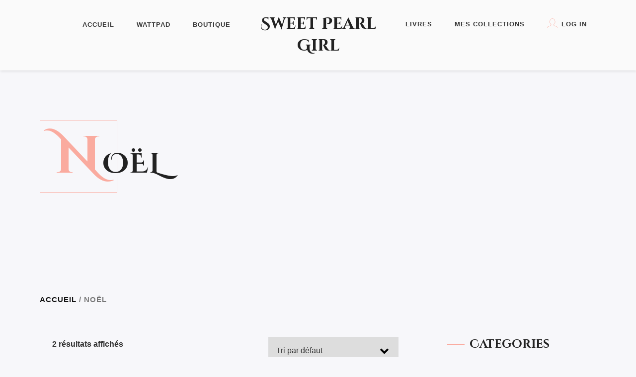

--- FILE ---
content_type: text/html; charset=UTF-8
request_url: https://sweetpearlgirl.com/categorie-produit/noel/
body_size: 14800
content:
<!DOCTYPE html>
<html class="no-js" lang="fr-FR">
<head>
	<meta name="viewport" content="width=device-width, initial-scale=1.0">
	<meta charset="UTF-8" />

	
	<meta name='robots' content='index, follow, max-image-preview:large, max-snippet:-1, max-video-preview:-1' />

	<!-- This site is optimized with the Yoast SEO plugin v17.8 - https://yoast.com/wordpress/plugins/seo/ -->
	<title>Archives des Noël - Sweet Pearl Girl</title>
	<link rel="canonical" href="https://sweetpearlgirl.com/categorie-produit/noel/" />
	<meta property="og:locale" content="fr_FR" />
	<meta property="og:type" content="article" />
	<meta property="og:title" content="Archives des Noël - Sweet Pearl Girl" />
	<meta property="og:url" content="https://sweetpearlgirl.com/categorie-produit/noel/" />
	<meta property="og:site_name" content="Sweet Pearl Girl" />
	<meta name="twitter:card" content="summary_large_image" />
	<script type="application/ld+json" class="yoast-schema-graph">{"@context":"https://schema.org","@graph":[{"@type":"WebSite","@id":"https://sweetpearlgirl.com/#website","url":"https://sweetpearlgirl.com/","name":"Sweet Pearl Girl","description":"","potentialAction":[{"@type":"SearchAction","target":{"@type":"EntryPoint","urlTemplate":"https://sweetpearlgirl.com/?s={search_term_string}"},"query-input":"required name=search_term_string"}],"inLanguage":"fr-FR"},{"@type":"CollectionPage","@id":"https://sweetpearlgirl.com/categorie-produit/noel/#webpage","url":"https://sweetpearlgirl.com/categorie-produit/noel/","name":"Archives des No\u00ebl - Sweet Pearl Girl","isPartOf":{"@id":"https://sweetpearlgirl.com/#website"},"breadcrumb":{"@id":"https://sweetpearlgirl.com/categorie-produit/noel/#breadcrumb"},"inLanguage":"fr-FR","potentialAction":[{"@type":"ReadAction","target":["https://sweetpearlgirl.com/categorie-produit/noel/"]}]},{"@type":"BreadcrumbList","@id":"https://sweetpearlgirl.com/categorie-produit/noel/#breadcrumb","itemListElement":[{"@type":"ListItem","position":1,"name":"Accueil","item":"https://sweetpearlgirl.com/"},{"@type":"ListItem","position":2,"name":"No\u00ebl"}]}]}</script>
	<!-- / Yoast SEO plugin. -->


<link rel='dns-prefetch' href='//fonts.googleapis.com' />
<link rel="alternate" type="application/rss+xml" title="Sweet Pearl Girl &raquo; Flux" href="https://sweetpearlgirl.com/feed/" />
<link rel="alternate" type="application/rss+xml" title="Sweet Pearl Girl &raquo; Flux des commentaires" href="https://sweetpearlgirl.com/comments/feed/" />
<link rel="alternate" type="application/rss+xml" title="Flux pour Sweet Pearl Girl &raquo; Noël Catégorie" href="https://sweetpearlgirl.com/categorie-produit/noel/feed/" />
<script type="text/javascript">
/* <![CDATA[ */
window._wpemojiSettings = {"baseUrl":"https:\/\/s.w.org\/images\/core\/emoji\/15.0.3\/72x72\/","ext":".png","svgUrl":"https:\/\/s.w.org\/images\/core\/emoji\/15.0.3\/svg\/","svgExt":".svg","source":{"concatemoji":"https:\/\/sweetpearlgirl.com\/wp-includes\/js\/wp-emoji-release.min.js?ver=6.5.7"}};
/*! This file is auto-generated */
!function(i,n){var o,s,e;function c(e){try{var t={supportTests:e,timestamp:(new Date).valueOf()};sessionStorage.setItem(o,JSON.stringify(t))}catch(e){}}function p(e,t,n){e.clearRect(0,0,e.canvas.width,e.canvas.height),e.fillText(t,0,0);var t=new Uint32Array(e.getImageData(0,0,e.canvas.width,e.canvas.height).data),r=(e.clearRect(0,0,e.canvas.width,e.canvas.height),e.fillText(n,0,0),new Uint32Array(e.getImageData(0,0,e.canvas.width,e.canvas.height).data));return t.every(function(e,t){return e===r[t]})}function u(e,t,n){switch(t){case"flag":return n(e,"\ud83c\udff3\ufe0f\u200d\u26a7\ufe0f","\ud83c\udff3\ufe0f\u200b\u26a7\ufe0f")?!1:!n(e,"\ud83c\uddfa\ud83c\uddf3","\ud83c\uddfa\u200b\ud83c\uddf3")&&!n(e,"\ud83c\udff4\udb40\udc67\udb40\udc62\udb40\udc65\udb40\udc6e\udb40\udc67\udb40\udc7f","\ud83c\udff4\u200b\udb40\udc67\u200b\udb40\udc62\u200b\udb40\udc65\u200b\udb40\udc6e\u200b\udb40\udc67\u200b\udb40\udc7f");case"emoji":return!n(e,"\ud83d\udc26\u200d\u2b1b","\ud83d\udc26\u200b\u2b1b")}return!1}function f(e,t,n){var r="undefined"!=typeof WorkerGlobalScope&&self instanceof WorkerGlobalScope?new OffscreenCanvas(300,150):i.createElement("canvas"),a=r.getContext("2d",{willReadFrequently:!0}),o=(a.textBaseline="top",a.font="600 32px Arial",{});return e.forEach(function(e){o[e]=t(a,e,n)}),o}function t(e){var t=i.createElement("script");t.src=e,t.defer=!0,i.head.appendChild(t)}"undefined"!=typeof Promise&&(o="wpEmojiSettingsSupports",s=["flag","emoji"],n.supports={everything:!0,everythingExceptFlag:!0},e=new Promise(function(e){i.addEventListener("DOMContentLoaded",e,{once:!0})}),new Promise(function(t){var n=function(){try{var e=JSON.parse(sessionStorage.getItem(o));if("object"==typeof e&&"number"==typeof e.timestamp&&(new Date).valueOf()<e.timestamp+604800&&"object"==typeof e.supportTests)return e.supportTests}catch(e){}return null}();if(!n){if("undefined"!=typeof Worker&&"undefined"!=typeof OffscreenCanvas&&"undefined"!=typeof URL&&URL.createObjectURL&&"undefined"!=typeof Blob)try{var e="postMessage("+f.toString()+"("+[JSON.stringify(s),u.toString(),p.toString()].join(",")+"));",r=new Blob([e],{type:"text/javascript"}),a=new Worker(URL.createObjectURL(r),{name:"wpTestEmojiSupports"});return void(a.onmessage=function(e){c(n=e.data),a.terminate(),t(n)})}catch(e){}c(n=f(s,u,p))}t(n)}).then(function(e){for(var t in e)n.supports[t]=e[t],n.supports.everything=n.supports.everything&&n.supports[t],"flag"!==t&&(n.supports.everythingExceptFlag=n.supports.everythingExceptFlag&&n.supports[t]);n.supports.everythingExceptFlag=n.supports.everythingExceptFlag&&!n.supports.flag,n.DOMReady=!1,n.readyCallback=function(){n.DOMReady=!0}}).then(function(){return e}).then(function(){var e;n.supports.everything||(n.readyCallback(),(e=n.source||{}).concatemoji?t(e.concatemoji):e.wpemoji&&e.twemoji&&(t(e.twemoji),t(e.wpemoji)))}))}((window,document),window._wpemojiSettings);
/* ]]> */
</script>
<style id='wp-emoji-styles-inline-css' type='text/css'>

	img.wp-smiley, img.emoji {
		display: inline !important;
		border: none !important;
		box-shadow: none !important;
		height: 1em !important;
		width: 1em !important;
		margin: 0 0.07em !important;
		vertical-align: -0.1em !important;
		background: none !important;
		padding: 0 !important;
	}
</style>
<link rel='stylesheet' id='wp-block-library-css' href='https://sweetpearlgirl.com/wp-includes/css/dist/block-library/style.min.css?ver=6.5.7' type='text/css' media='all' />
<link rel='stylesheet' id='wc-blocks-vendors-style-css' href='https://sweetpearlgirl.com/wp-content/plugins/woocommerce/packages/woocommerce-blocks/build/wc-blocks-vendors-style.css?ver=6.3.3' type='text/css' media='all' />
<link rel='stylesheet' id='wc-blocks-style-css' href='https://sweetpearlgirl.com/wp-content/plugins/woocommerce/packages/woocommerce-blocks/build/wc-blocks-style.css?ver=6.3.3' type='text/css' media='all' />
<style id='classic-theme-styles-inline-css' type='text/css'>
/*! This file is auto-generated */
.wp-block-button__link{color:#fff;background-color:#32373c;border-radius:9999px;box-shadow:none;text-decoration:none;padding:calc(.667em + 2px) calc(1.333em + 2px);font-size:1.125em}.wp-block-file__button{background:#32373c;color:#fff;text-decoration:none}
</style>
<style id='global-styles-inline-css' type='text/css'>
body{--wp--preset--color--black: #000000;--wp--preset--color--cyan-bluish-gray: #abb8c3;--wp--preset--color--white: #ffffff;--wp--preset--color--pale-pink: #f78da7;--wp--preset--color--vivid-red: #cf2e2e;--wp--preset--color--luminous-vivid-orange: #ff6900;--wp--preset--color--luminous-vivid-amber: #fcb900;--wp--preset--color--light-green-cyan: #7bdcb5;--wp--preset--color--vivid-green-cyan: #00d084;--wp--preset--color--pale-cyan-blue: #8ed1fc;--wp--preset--color--vivid-cyan-blue: #0693e3;--wp--preset--color--vivid-purple: #9b51e0;--wp--preset--gradient--vivid-cyan-blue-to-vivid-purple: linear-gradient(135deg,rgba(6,147,227,1) 0%,rgb(155,81,224) 100%);--wp--preset--gradient--light-green-cyan-to-vivid-green-cyan: linear-gradient(135deg,rgb(122,220,180) 0%,rgb(0,208,130) 100%);--wp--preset--gradient--luminous-vivid-amber-to-luminous-vivid-orange: linear-gradient(135deg,rgba(252,185,0,1) 0%,rgba(255,105,0,1) 100%);--wp--preset--gradient--luminous-vivid-orange-to-vivid-red: linear-gradient(135deg,rgba(255,105,0,1) 0%,rgb(207,46,46) 100%);--wp--preset--gradient--very-light-gray-to-cyan-bluish-gray: linear-gradient(135deg,rgb(238,238,238) 0%,rgb(169,184,195) 100%);--wp--preset--gradient--cool-to-warm-spectrum: linear-gradient(135deg,rgb(74,234,220) 0%,rgb(151,120,209) 20%,rgb(207,42,186) 40%,rgb(238,44,130) 60%,rgb(251,105,98) 80%,rgb(254,248,76) 100%);--wp--preset--gradient--blush-light-purple: linear-gradient(135deg,rgb(255,206,236) 0%,rgb(152,150,240) 100%);--wp--preset--gradient--blush-bordeaux: linear-gradient(135deg,rgb(254,205,165) 0%,rgb(254,45,45) 50%,rgb(107,0,62) 100%);--wp--preset--gradient--luminous-dusk: linear-gradient(135deg,rgb(255,203,112) 0%,rgb(199,81,192) 50%,rgb(65,88,208) 100%);--wp--preset--gradient--pale-ocean: linear-gradient(135deg,rgb(255,245,203) 0%,rgb(182,227,212) 50%,rgb(51,167,181) 100%);--wp--preset--gradient--electric-grass: linear-gradient(135deg,rgb(202,248,128) 0%,rgb(113,206,126) 100%);--wp--preset--gradient--midnight: linear-gradient(135deg,rgb(2,3,129) 0%,rgb(40,116,252) 100%);--wp--preset--font-size--small: 13px;--wp--preset--font-size--medium: 20px;--wp--preset--font-size--large: 36px;--wp--preset--font-size--x-large: 42px;--wp--preset--spacing--20: 0.44rem;--wp--preset--spacing--30: 0.67rem;--wp--preset--spacing--40: 1rem;--wp--preset--spacing--50: 1.5rem;--wp--preset--spacing--60: 2.25rem;--wp--preset--spacing--70: 3.38rem;--wp--preset--spacing--80: 5.06rem;--wp--preset--shadow--natural: 6px 6px 9px rgba(0, 0, 0, 0.2);--wp--preset--shadow--deep: 12px 12px 50px rgba(0, 0, 0, 0.4);--wp--preset--shadow--sharp: 6px 6px 0px rgba(0, 0, 0, 0.2);--wp--preset--shadow--outlined: 6px 6px 0px -3px rgba(255, 255, 255, 1), 6px 6px rgba(0, 0, 0, 1);--wp--preset--shadow--crisp: 6px 6px 0px rgba(0, 0, 0, 1);}:where(.is-layout-flex){gap: 0.5em;}:where(.is-layout-grid){gap: 0.5em;}body .is-layout-flex{display: flex;}body .is-layout-flex{flex-wrap: wrap;align-items: center;}body .is-layout-flex > *{margin: 0;}body .is-layout-grid{display: grid;}body .is-layout-grid > *{margin: 0;}:where(.wp-block-columns.is-layout-flex){gap: 2em;}:where(.wp-block-columns.is-layout-grid){gap: 2em;}:where(.wp-block-post-template.is-layout-flex){gap: 1.25em;}:where(.wp-block-post-template.is-layout-grid){gap: 1.25em;}.has-black-color{color: var(--wp--preset--color--black) !important;}.has-cyan-bluish-gray-color{color: var(--wp--preset--color--cyan-bluish-gray) !important;}.has-white-color{color: var(--wp--preset--color--white) !important;}.has-pale-pink-color{color: var(--wp--preset--color--pale-pink) !important;}.has-vivid-red-color{color: var(--wp--preset--color--vivid-red) !important;}.has-luminous-vivid-orange-color{color: var(--wp--preset--color--luminous-vivid-orange) !important;}.has-luminous-vivid-amber-color{color: var(--wp--preset--color--luminous-vivid-amber) !important;}.has-light-green-cyan-color{color: var(--wp--preset--color--light-green-cyan) !important;}.has-vivid-green-cyan-color{color: var(--wp--preset--color--vivid-green-cyan) !important;}.has-pale-cyan-blue-color{color: var(--wp--preset--color--pale-cyan-blue) !important;}.has-vivid-cyan-blue-color{color: var(--wp--preset--color--vivid-cyan-blue) !important;}.has-vivid-purple-color{color: var(--wp--preset--color--vivid-purple) !important;}.has-black-background-color{background-color: var(--wp--preset--color--black) !important;}.has-cyan-bluish-gray-background-color{background-color: var(--wp--preset--color--cyan-bluish-gray) !important;}.has-white-background-color{background-color: var(--wp--preset--color--white) !important;}.has-pale-pink-background-color{background-color: var(--wp--preset--color--pale-pink) !important;}.has-vivid-red-background-color{background-color: var(--wp--preset--color--vivid-red) !important;}.has-luminous-vivid-orange-background-color{background-color: var(--wp--preset--color--luminous-vivid-orange) !important;}.has-luminous-vivid-amber-background-color{background-color: var(--wp--preset--color--luminous-vivid-amber) !important;}.has-light-green-cyan-background-color{background-color: var(--wp--preset--color--light-green-cyan) !important;}.has-vivid-green-cyan-background-color{background-color: var(--wp--preset--color--vivid-green-cyan) !important;}.has-pale-cyan-blue-background-color{background-color: var(--wp--preset--color--pale-cyan-blue) !important;}.has-vivid-cyan-blue-background-color{background-color: var(--wp--preset--color--vivid-cyan-blue) !important;}.has-vivid-purple-background-color{background-color: var(--wp--preset--color--vivid-purple) !important;}.has-black-border-color{border-color: var(--wp--preset--color--black) !important;}.has-cyan-bluish-gray-border-color{border-color: var(--wp--preset--color--cyan-bluish-gray) !important;}.has-white-border-color{border-color: var(--wp--preset--color--white) !important;}.has-pale-pink-border-color{border-color: var(--wp--preset--color--pale-pink) !important;}.has-vivid-red-border-color{border-color: var(--wp--preset--color--vivid-red) !important;}.has-luminous-vivid-orange-border-color{border-color: var(--wp--preset--color--luminous-vivid-orange) !important;}.has-luminous-vivid-amber-border-color{border-color: var(--wp--preset--color--luminous-vivid-amber) !important;}.has-light-green-cyan-border-color{border-color: var(--wp--preset--color--light-green-cyan) !important;}.has-vivid-green-cyan-border-color{border-color: var(--wp--preset--color--vivid-green-cyan) !important;}.has-pale-cyan-blue-border-color{border-color: var(--wp--preset--color--pale-cyan-blue) !important;}.has-vivid-cyan-blue-border-color{border-color: var(--wp--preset--color--vivid-cyan-blue) !important;}.has-vivid-purple-border-color{border-color: var(--wp--preset--color--vivid-purple) !important;}.has-vivid-cyan-blue-to-vivid-purple-gradient-background{background: var(--wp--preset--gradient--vivid-cyan-blue-to-vivid-purple) !important;}.has-light-green-cyan-to-vivid-green-cyan-gradient-background{background: var(--wp--preset--gradient--light-green-cyan-to-vivid-green-cyan) !important;}.has-luminous-vivid-amber-to-luminous-vivid-orange-gradient-background{background: var(--wp--preset--gradient--luminous-vivid-amber-to-luminous-vivid-orange) !important;}.has-luminous-vivid-orange-to-vivid-red-gradient-background{background: var(--wp--preset--gradient--luminous-vivid-orange-to-vivid-red) !important;}.has-very-light-gray-to-cyan-bluish-gray-gradient-background{background: var(--wp--preset--gradient--very-light-gray-to-cyan-bluish-gray) !important;}.has-cool-to-warm-spectrum-gradient-background{background: var(--wp--preset--gradient--cool-to-warm-spectrum) !important;}.has-blush-light-purple-gradient-background{background: var(--wp--preset--gradient--blush-light-purple) !important;}.has-blush-bordeaux-gradient-background{background: var(--wp--preset--gradient--blush-bordeaux) !important;}.has-luminous-dusk-gradient-background{background: var(--wp--preset--gradient--luminous-dusk) !important;}.has-pale-ocean-gradient-background{background: var(--wp--preset--gradient--pale-ocean) !important;}.has-electric-grass-gradient-background{background: var(--wp--preset--gradient--electric-grass) !important;}.has-midnight-gradient-background{background: var(--wp--preset--gradient--midnight) !important;}.has-small-font-size{font-size: var(--wp--preset--font-size--small) !important;}.has-medium-font-size{font-size: var(--wp--preset--font-size--medium) !important;}.has-large-font-size{font-size: var(--wp--preset--font-size--large) !important;}.has-x-large-font-size{font-size: var(--wp--preset--font-size--x-large) !important;}
.wp-block-navigation a:where(:not(.wp-element-button)){color: inherit;}
:where(.wp-block-post-template.is-layout-flex){gap: 1.25em;}:where(.wp-block-post-template.is-layout-grid){gap: 1.25em;}
:where(.wp-block-columns.is-layout-flex){gap: 2em;}:where(.wp-block-columns.is-layout-grid){gap: 2em;}
.wp-block-pullquote{font-size: 1.5em;line-height: 1.6;}
</style>
<link rel='stylesheet' id='contact-form-7-css' href='https://sweetpearlgirl.com/wp-content/plugins/contact-form-7/includes/css/styles.css?ver=5.3.2' type='text/css' media='all' />
<link rel='stylesheet' id='ssd-mailchimp-css-css' href='https://sweetpearlgirl.com/wp-content/plugins/subsolar-mailchimp-widget/assets/css/main.css?ver=6.5.7' type='text/css' media='all' />
<link rel='stylesheet' id='woocommerce-layout-css' href='https://sweetpearlgirl.com/wp-content/plugins/woocommerce/assets/css/woocommerce-layout.css?ver=6.0.1' type='text/css' media='all' />
<link rel='stylesheet' id='woocommerce-smallscreen-css' href='https://sweetpearlgirl.com/wp-content/plugins/woocommerce/assets/css/woocommerce-smallscreen.css?ver=6.0.1' type='text/css' media='only screen and (max-width: 768px)' />
<link rel='stylesheet' id='woocommerce-general-css' href='https://sweetpearlgirl.com/wp-content/plugins/woocommerce/assets/css/woocommerce.css?ver=6.0.1' type='text/css' media='all' />
<style id='woocommerce-inline-inline-css' type='text/css'>
.woocommerce form .form-row .required { visibility: visible; }
</style>
<link rel='stylesheet' id='odrin_fonts-css' href='https://fonts.googleapis.com/css?family=Cinzel+Decorative:regular,700,900%7CGentium+Book+Basic:regular,italic,700,700italic&#038;subset=cyrillic,cyrillic-ext' type='text/css' media='all' />
<link rel='stylesheet' id='acf-fonticonpicker-icons-css' href='https://sweetpearlgirl.com/wp-content/themes/odrin/inc/includes/acf-fonticonpicker/icons/acf-fonticonpicker-icons.css?ver=6.5.7' type='text/css' media='all' />
<link rel='stylesheet' id='fw-ext-builder-frontend-grid-css' href='https://sweetpearlgirl.com/wp-content/plugins/unyson/framework/extensions/builder/static/css/frontend-grid.css?ver=1.2.12' type='text/css' media='all' />
<link rel='stylesheet' id='fw-ext-forms-default-styles-css' href='https://sweetpearlgirl.com/wp-content/plugins/unyson/framework/extensions/forms/static/css/frontend.css?ver=2.7.24' type='text/css' media='all' />
<link rel='stylesheet' id='wp_mailjet_subscribe_widget-widget-front-styles-css' href='https://sweetpearlgirl.com/wp-content/plugins/mailjet-for-wordpress/src/widget/css/front-widget.css?ver=5.2.12' type='text/css' media='all' />
<link rel='stylesheet' id='fontawesome-css' href='https://sweetpearlgirl.com/wp-content/themes/odrin/assets/css/font-awesome.min.css?ver=1.0' type='text/css' media='all' />
<link rel='stylesheet' id='owl-carousel-css' href='https://sweetpearlgirl.com/wp-content/themes/odrin/assets/css/owl.carousel.min.css?ver=1.0' type='text/css' media='all' />
<link rel='stylesheet' id='et-line-css' href='https://sweetpearlgirl.com/wp-content/themes/odrin/assets/css/et-line.css?ver=1.0' type='text/css' media='all' />
<link rel='stylesheet' id='animatecss-css' href='https://sweetpearlgirl.com/wp-content/themes/odrin/assets/css/animate.custom.css?ver=1.0' type='text/css' media='all' />
<link rel='stylesheet' id='simplelightbox-css' href='https://sweetpearlgirl.com/wp-content/themes/odrin/assets/css/simpleLightbox.min.css?ver=1.0' type='text/css' media='all' />
<link rel='stylesheet' id='perfect-scrollbar-css' href='https://sweetpearlgirl.com/wp-content/themes/odrin/assets/css/perfect-scrollbar.custom.css?ver=1.0' type='text/css' media='all' />
<link rel='stylesheet' id='bookblock-css' href='https://sweetpearlgirl.com/wp-content/themes/odrin/assets/css/bookblock.css?ver=1.0' type='text/css' media='all' />
<link rel='stylesheet' id='odrin_master-css-css' href='https://sweetpearlgirl.com/wp-content/themes/odrin/assets/css/master.css?ver=1.0' type='text/css' media='all' />
<link rel='stylesheet' id='odrin_custom-css-css' href='https://sweetpearlgirl.com/wp-content/themes/odrin/assets/css/custom.css?ver=1.0' type='text/css' media='all' />
<style id='odrin_custom-css-inline-css' type='text/css'>


	/* Typography */
	body {
		font-family: ;
	}

	h1,
	h2,
	h3,
	h4,
	h5,
	h6,
	.fw-table .heading-row,
	.fw-package .fw-heading-row,
	.special-first-letter > p:first-of-type:first-letter,
	.special-heading-letter:first-letter,
	.woocommerce .price del, .woocommerce .price > span,
	.font-heading {
		font-family: Cinzel Decorative;
font-style: normal;
;
	}

	.font-subheading,
	.element-title,
	.BoxedTitle h2,
	.special-link,
	.btn, .woocommerce #respond input#submit, .woocommerce a.button, .woocommerce button.button, .woocommerce input.button, .btn:focus, .woocommerce #respond input#submit:focus, .woocommerce a.button:focus, .woocommerce button.button:focus, .woocommerce input.button:focus, button[type='submit'], button[type='submit']:focus, input[type='submit'], input[type='submit']:focus,
	label {
		font-family: Gentium Book Basic;
font-style: normal;
;
	}


	/* Main Color */
	
	a, a:focus {
		color: #faab9f;
	}

	a.link-border {
		border-bottom: 2px solid #faab9f;
	}

	::-moz-selection {
		background: #faab9f;
	}

	::selection {
		background: #faab9f;
	}

	blockquote footer cite:before {
		background-color: #faab9f;
	}

	.SearchForm .search-form-wrapper .btn-search:hover {
		border-left: 1px solid #faab9f;
	}

	.field-text:hover label, .field-textarea:hover label {
		color: #faab9f;
	}

	.main-navigation-menu a i[class^="icon-"] {
		color: #faab9f;
	}

	.main-navigation-menu a:hover {
		color: #faab9f;
	}

	.main-navigation-menu a:hover i {
		color: #faab9f;
	}

	.main-navigation-menu .current-menu-item > a {
		color: #faab9f;
	}

	.main-navigation-menu .current-menu-item > a i {
		color: #faab9f;
	}

	.slicknav_nav a i[class^="icon-"] {
		color: #faab9f;
	}

	.slicknav_nav a:hover {
		background: #faab9f;
	}

	.EventsFilter .events-filter-dropdown .dropdown-menu li a:hover {
		background-color: #faab9f;
	}

	.FeaturedEvent .featured-event-meta-wrapper .featured-event-label {
		border-bottom: 2px solid #faab9f;
	}

	.Excerpt .ExcerptContentWrapper .excerpt-date span {
		border-bottom: 3px dotted #faab9f;
	}

	.PostNav {
		border-bottom: 1px dotted #faab9f;
	}

	.page-links a {
		border-bottom: 1px solid #faab9f;
	}

	.SingleEventHeader .single-event-location i {
		color: #faab9f;
	}

	.SingleEventMetaHeader .information-wrapper .information-item:before {
		background-color: #faab9f;
	}

	.SimplifiedPosts .simplified-post-meta .simplified-post-date span {
		border-bottom: 3px dotted #faab9f;
	}

	.SinglePostFooter .single-post-footer-share a {
		color: #faab9f;
	}

	.commentslist-container .comment-reply-title small {
		border-bottom: 1px solid #faab9f;
	}

	.fw-accordion .fw-accordion-title:before {
		color: #faab9f;
	}

	.fw-accordion .fw-accordion-title.ui-state-active {
		background-color: #faab9f;
	}

	.btn > i, .woocommerce #respond input#submit > i, .woocommerce a.button > i, .woocommerce button.button > i, .woocommerce input.button > i, .woocommerce #respond input#submit.alt > i, .woocommerce a.button.alt > i, .woocommerce button.button.alt > i, .woocommerce input.button.alt > i, button[type='submit'] > i, input[type='submit'] > i {
		color: #faab9f;
	}

	.btn:hover, .woocommerce #respond input#submit:hover, .woocommerce a.button:hover, .woocommerce button.button:hover, .woocommerce input.button:hover, .btn:active, .woocommerce #respond input#submit:active, .woocommerce a.button:active, .woocommerce button.button:active, .woocommerce input.button:active, .btn:active:focus, .woocommerce #respond input#submit:active:focus, .woocommerce a.button:active:focus, .woocommerce button.button:active:focus, .woocommerce input.button:active:focus, .btn-normal:hover, .btn-normal:active, .btn-normal:active:focus, button[type='submit']:hover, button[type='submit']:active, button[type='submit']:active:focus, input[type='submit']:hover, input[type='submit']:active, input[type='submit']:active:focus {
		background: #faab9f;
		border: 1px solid #faab9f;
	}

	.btn.btn-color, .woocommerce #respond input.btn-color#submit, .woocommerce a.btn-color.button, .woocommerce button.btn-color.button, .woocommerce input.btn-color.button, .btn.btn-color:focus, .woocommerce #respond input.btn-color#submit:focus, .woocommerce a.btn-color.button:focus, .woocommerce button.btn-color.button:focus, .woocommerce input.btn-color.button:focus, button[type='submit'].btn.btn-color, .woocommerce button[type='submit'].btn-color.button, button[type='submit'].btn.btn-color:focus, .woocommerce button[type='submit'].btn-color.button:focus, input[type='submit'].btn.btn-color, .woocommerce #respond input[type='submit'].btn-color#submit, .woocommerce input[type='submit'].btn-color.button, input[type='submit'].btn.btn-color:focus, .woocommerce #respond input[type='submit'].btn-color#submit:focus, .woocommerce input[type='submit'].btn-color.button:focus {
		background: #faab9f;
		border: 1px solid #faab9f;
	}

	.btn.btn-color:hover, .woocommerce #respond input.btn-color#submit:hover, .woocommerce a.btn-color.button:hover, .woocommerce button.btn-color.button:hover, .woocommerce input.btn-color.button:hover, .btn.btn-color:active, .woocommerce #respond input.btn-color#submit:active, .woocommerce a.btn-color.button:active, .woocommerce button.btn-color.button:active, .woocommerce input.btn-color.button:active, .btn.btn-color:active:focus, .woocommerce #respond input.btn-color#submit:active:focus, .woocommerce a.btn-color.button:active:focus, .woocommerce button.btn-color.button:active:focus, .woocommerce input.btn-color.button:active:focus, button[type='submit'].btn.btn-color:hover, .woocommerce button[type='submit'].btn-color.button:hover, button[type='submit'].btn.btn-color:active, .woocommerce button[type='submit'].btn-color.button:active, button[type='submit'].btn.btn-color:active:focus, .woocommerce button[type='submit'].btn-color.button:active:focus, input[type='submit'].btn.btn-color:hover, .woocommerce #respond input[type='submit'].btn-color#submit:hover, .woocommerce input[type='submit'].btn-color.button:hover, input[type='submit'].btn.btn-color:active, .woocommerce #respond input[type='submit'].btn-color#submit:active, .woocommerce input[type='submit'].btn-color.button:active, input[type='submit'].btn.btn-color:active:focus, .woocommerce #respond input[type='submit'].btn-color#submit:active:focus, .woocommerce input[type='submit'].btn-color.button:active:focus {
		border: 1px solid #faab9f;
	}

	.btn.btn-icon, .woocommerce #respond input.btn-icon#submit, .woocommerce a.btn-icon.button, .woocommerce button.btn-icon.button, .woocommerce input.btn-icon.button, .btn.btn-icon:focus, .woocommerce #respond input.btn-icon#submit:focus, .woocommerce a.btn-icon.button:focus, .woocommerce button.btn-icon.button:focus, .woocommerce input.btn-icon.button:focus {
		background: #faab9f;
		border: 1px solid #faab9f;
	}

	.btn.btn-icon:hover, .woocommerce #respond input.btn-icon#submit:hover, .woocommerce a.btn-icon.button:hover, .woocommerce button.btn-icon.button:hover, .woocommerce input.btn-icon.button:hover, .btn.btn-icon:active, .woocommerce #respond input.btn-icon#submit:active, .woocommerce a.btn-icon.button:active, .woocommerce button.btn-icon.button:active, .woocommerce input.btn-icon.button:active, .btn.btn-icon:active:focus, .woocommerce #respond input.btn-icon#submit:active:focus, .woocommerce a.btn-icon.button:active:focus, .woocommerce button.btn-icon.button:active:focus, .woocommerce input.btn-icon.button:active:focus {
		background: #faab9f;
		border: 1px solid #faab9f;
	}

	.btn.btn-border, .woocommerce #respond input.btn-border#submit, .woocommerce a.btn-border.button, .woocommerce button.btn-border.button, .woocommerce input.btn-border.button, .btn.btn-border:focus, .woocommerce #respond input.btn-border#submit:focus, .woocommerce a.btn-border.button:focus, .woocommerce button.btn-border.button:focus, .woocommerce input.btn-border.button:focus {
		border: 1px solid #faab9f;
	}

	.btn.btn-border:hover, .woocommerce #respond input.btn-border#submit:hover, .woocommerce a.btn-border.button:hover, .woocommerce button.btn-border.button:hover, .woocommerce input.btn-border.button:hover, .btn.btn-border:active, .woocommerce #respond input.btn-border#submit:active, .woocommerce a.btn-border.button:active, .woocommerce button.btn-border.button:active, .woocommerce input.btn-border.button:active, .btn.btn-border:active:focus, .woocommerce #respond input.btn-border#submit:active:focus, .woocommerce a.btn-border.button:active:focus, .woocommerce button.btn-border.button:active:focus, .woocommerce input.btn-border.button:active:focus {
		background: #faab9f;
		border: 1px solid #faab9f;
	}

	.btn.btn-light:hover, .woocommerce #respond input.btn-light#submit:hover, .woocommerce a.btn-light.button:hover, .woocommerce button.btn-light.button:hover, .woocommerce input.btn-light.button:hover, .btn.btn-light:active, .woocommerce #respond input.btn-light#submit:active, .woocommerce a.btn-light.button:active, .woocommerce button.btn-light.button:active, .woocommerce input.btn-light.button:active, .btn.btn-light:active:focus, .woocommerce #respond input.btn-light#submit:active:focus, .woocommerce a.btn-light.button:active:focus, .woocommerce button.btn-light.button:active:focus, .woocommerce input.btn-light.button:active:focus {
		background: #faab9f;
		border: 1px solid #faab9f;
	}

	.ShortcodeBlog .blog-show-more {
		border-bottom: 1px dotted #faab9f;
	}

	.BoxIcon .box-icon-header-wrapper i {
		color: #faab9f;
	}

	.c-element-show-more {
		border-bottom: 1px dotted #faab9f;
	}

	.fw-tabs-container .fw-tabs ul li.ui-state-active .tabs-icon {
		color: #faab9f;
	}

	.Testimonial .testimonial-meta a.testimonial-company {
		color: #faab9f;
	}

	.menu-toc li a {
		border-left: 2px solid #faab9f;
	}

	.menu-toc li a:hover {
		border-left: 10px solid #faab9f;
	}

	.menu-toc .menu-toc-current a {
		border-left: 10px solid #faab9f;
	}

	.menu-panel div a {
		color: #faab9f;
	}

	.bb-custom-wrapper nav span,
	.menu-button,
	.bb-nav-close {
		color: #faab9f;
	}

	.menu-button .close-icon-color {
		color: #faab9f;
	}

	.menu-button .close-icon-color:before, .menu-button .close-icon-color:after {
		background-color: #faab9f;
	}

	.highlight {
		background-color: #faab9f;
	}

	.section-light .widget a {
		border-bottom: 2px dotted #faab9f;
	}

	.overlay-color {
		background-color: #faab9f;
	}

	.close-icon-color {
		color: #faab9f;
	}

	.close-icon-color:before, .close-icon-color:after {
		background-color: #faab9f;
	}

	.SpecialHeading .special-heading-letter:first-letter {
		color: #faab9f;
		border: 1px solid #faab9f;
	}

	.SpecialHeading .special-title-small.special-heading-letter:first-letter {
		color: #faab9f;
		border: 1px solid #faab9f;
	}

	.special-subtitle {
		border-bottom: 3px dotted #faab9f;
	}

	.special-subtitle-type-2:before {
		background-color: #faab9f;
	}

	.dash-left:before {
		background-color: #faab9f;
	}

	.BoxedTitle i {
		color: #faab9f;
	}

	.PageFlipBook .page-flip-book-ribbon {
		background-color: #faab9f;
	}

	.widget a {
		border-bottom: 2px dotted #faab9f;
	}

	.widget .menu .menu-item i[class^="icon-"], .widget .menu .menu-item-has-children i[class^="icon-"] {
		color: #faab9f;
	}

	#wp-calendar caption {
		background-color: #faab9f;
	}

	#wp-calendar #today {
		color: #faab9f;
	}

	.widget_tag_cloud .tagcloud a:hover, .widget_product_tag_cloud .tagcloud a:hover {
		background-color: #faab9f;
		border-color: #faab9f;
	}

	.widget.widget_odrin_about_me_widget .about-me-widget-footer a:hover {
		border: 1px solid #faab9f;
	}

	.widget_popular_posts .popular-posts-meta-extra {
		border-bottom: 2px dotted #faab9f;
	}

	a.tweet-time {
		color: #faab9f;
	}

	.woocommerce.widget_product_search input[type="submit"] {
		border: 2px solid #faab9f;
		background-color: #faab9f;
	}

	.woocommerce.widget_product_search input[type="submit"]:hover {
		border: 2px solid #faab9f;
	}

	.woocommerce.widget .star-rating span:before {
		color: #faab9f;
	}

	.woocommerce.widget .star-rating:before {
		color: #faab9f;
	}

	.woocommerce nav.woocommerce-pagination ul li a, .woocommerce nav.woocommerce-pagination ul li span {
		border-bottom: 2px dotted #faab9f;
	}

	.woocommerce nav.woocommerce-pagination ul li a:hover, .woocommerce nav.woocommerce-pagination ul li a:focus {
		border-bottom: 2px dotted #faab9f;
	}

	.woocommerce #reviews .star-rating {
		color: #faab9f;
	}

	.woocommerce #respond input#submit.alt:hover, .woocommerce a.button.alt:hover, .woocommerce button.button.alt:hover, .woocommerce input.button.alt:hover {
		background: #faab9f;
	}

	.woocommerce-account .woocommerce .woocommerce-MyAccount-navigation-link a {
		border-left: 0px solid #faab9f;
	}

	.woocommerce-account .woocommerce .woocommerce-MyAccount-navigation-link a:hover {
		border-left: 15px solid #faab9f;
	}

	.woocommerce-account .woocommerce .woocommerce-MyAccount-navigation-link.is-active a {
		border-left: 15px solid #faab9f;
	}


	/* Secondary Color */
	
	a:hover, a:active {
		color: #d38d45;
	}

	hr {
		border-color: #d38d45;
	}

	del {
		-webkit-text-decoration-color: #d38d45;
		-moz-text-decoration-color: #d38d45;
		text-decoration-color: #d38d45;
	}

	mark {
		border-bottom: 1px dashed #d38d45;
	}

	.EventsFilter .events-filter-dropdown .btn-dropdown a {
		border-bottom: 3px dotted #d38d45;
	}

	.FeaturedEvent .featured-event-meta-wrapper {
		background-color: #d38d45;
	}

	.Excerpt .ExcerptContentWrapper .ElementHeading .element-title:hover {
		color: #d38d45;
	}

	.Excerpt.sticky .ExcerptContentWrapper .excerpt-date {
		background-color: #d38d45;
	}

	.SinglePostHeader .single-post-meta-categories a:hover {
		color: #d38d45;
	}

	.SinglePostHeader .section-light .single-post-meta-categories a:hover {
		color: #d38d45;
	}

	.SingleEventHeader:before {
		background-color: #d38d45;
	}

	.SingleEventDate {
		background-color: #d38d45;
	}

	.SinglePostContent .single-post-content-inner ul:not(.shortcode-list-wrapper):not(.ui-tabs-nav) li:before {
		background-color: #d38d45;
	}

	.SinglePostFooter .single-post-footer-share {
		border-bottom: 4px dotted #d38d45;
	}

	.SinglePostFooter .single-post-footer-back a:hover {
		color: #d38d45;
	}

	.fw-accordion .fw-accordion-content {
		border-bottom: 2px solid #d38d45;
	}

	.BooksPanel .book-panel-price > span .woocommerce-Price-currencySymbol {
		color: #d38d45;
	}

	.ContentElement {
		box-shadow: 15px 15px 0px 0px #d38d45;
	}

	.ContentElement .c-element-date-wrapper .c-element-delimeter {
		color: #d38d45;
	}

	.ContentElement .c-element-date-wrapper .with-delimeter:before {
		background-color: #d38d45;
	}

	.special-text-block-color .special-text-block-content {
		background-color: #d38d45;
	}

	.NumberedList .list-item-number:before {
		background-color: #d38d45;
	}

	.UnorderedList .list-item-number:before {
		background-color: #d38d45;
	}

	.fw-tabs-container .fw-tabs ul li.ui-state-active a:after {
		background-color: #d38d45;
	}

	.UpcomingBookWrapper .upcoming-book-content .special-link {
		color: #d38d45;
	}

	.UpcomingBookWrapper .upcoming-book-release-date .countdown-item .countdown-text {
		color: #d38d45;
	}

	.bb-custom-wrapper nav span:hover,
	.menu-button:hover,
	.bb-nav-close:hover {
		color: #d38d45;
	}

	.bb-custom-wrapper nav span:hover:after,
	.menu-button:hover:after,
	.bb-nav-close:hover:after {
		color: #d38d45;
	}

	.bb-custom-wrapper nav span:hover i,
	.menu-button:hover i,
	.bb-nav-close:hover i {
		color: #d38d45;
	}

	.menu-button:hover .close-icon-color {
		color: #d38d45;
	}

	.menu-button:hover .close-icon-color:before, .menu-button:hover .close-icon-color:after {
		background-color: #d38d45;
	}

	.overlay-color-2 {
		background-color: #d38d45;
	}

	.close-icon-color:hover {
		color: #d38d45;
	}

	.close-icon-color:hover:before, .close-icon-color:hover:after {
		background-color: #d38d45;
	}

	.special-first-letter > p:first-of-type:first-letter {
		color: #d38d45;
	}

	.owl-carousel .owl-dot.active span, .owl-carousel .owl-dot:hover span {
		border-bottom: 3px solid #d38d45;
	}

	.PageFlipBook .page-flip-book-ribbon:after {
		border-color: #d38d45 transparent transparent transparent;
	}

	.blockquote-icon {
		background-color: #d38d45;
	}

	.blockquote-icon:after {
		border-color: transparent transparent #d38d45 transparent;
	}

	.widget a:hover {
		color: #d38d45;
	}

	.widget .sub-menu:before, .widget .sub-menu:after, .widget ul.children:before, .widget ul.children:after {
		background-color: #d38d45;
	}

	.widget_tag_cloud .tagcloud a, .widget_product_tag_cloud .tagcloud a {
		border: 1px solid #d38d45;
	}

	.woocommerce ul.product_list_widget li .woocommerce-Price-currencySymbol {
		color: #d38d45;
	}

	.woocommerce nav.woocommerce-pagination ul li a:hover, .woocommerce nav.woocommerce-pagination ul li a:focus {
		color: #d38d45;
	}

	.woocommerce .price > span .woocommerce-Price-currencySymbol {
		color: #d38d45;
	}

	.woocommerce .woocommerce-product-rating .star-rating {
		color: #d38d45;
	}

	.woocommerce span.onsale {
		background-color: #d38d45;
	}

	.woocommerce span.onsale:before {
		border-top: 10px solid #d38d45;
		border-left: 5px solid #d38d45;
	}

	.woocommerce span.onsale:after {
		border-bottom: 10px solid #d38d45;
		border-left: 5px solid #d38d45;
	}

	.SingleProductImage .single-product-price .woocommerce-Price-currencySymbol {
		color: #d38d45;
	}

	.woocommerce table.cart a.remove {
		color: #d38d45 !important;
	}

	.woocommerce table.cart a.remove:hover {
		background-color: #d38d45 !important;
	}

	.woocommerce-account .woocommerce .woocommerce-MyAccount-navigation-link.is-active a {
		color: #d38d45;
	}

	.woocommerce .woocommerce-notice {
		border-left: 10px solid #d38d45;
	}

	.woocommerce .woocommerce-message, .woocommerce .woocommerce-info {
		border-top-color: #d38d45;
	}

	.woocommerce .woocommerce-message:before, .woocommerce .woocommerce-info:before {
		color: #d38d45;
	}


	/* Navigation */

	.main-navigation-container, .main-navigation-menu .sub-menu, .slicknav_menu, .slicknav_nav .sub-menu {
		background-color: #fafafa;
	}

	.slicknav_nav .sub-menu {
		filter: contrast(90%);
		border: 1px solid #fafafa;
	}

	/* Footer */

	.footer .overlay-color {
		background-color: #ffffff;
	}

	/* Custom CSS */

	
</style>
<link rel='stylesheet' id='fw-shortcode-button-css' href='https://sweetpearlgirl.com/wp-content/themes/odrin/framework-customizations/extensions/shortcodes/shortcodes/button/static/css/styles.css?ver=6.5.7' type='text/css' media='all' />
<script type="text/javascript" src="https://sweetpearlgirl.com/wp-includes/js/jquery/jquery.min.js?ver=3.7.1" id="jquery-core-js"></script>
<script type="text/javascript" src="https://sweetpearlgirl.com/wp-includes/js/jquery/jquery-migrate.min.js?ver=3.4.1" id="jquery-migrate-js"></script>
<script type="text/javascript" id="ssd-mailchimp-js-js-extra">
/* <![CDATA[ */
var subsolar_widget = {"ajaxurl":"https:\/\/sweetpearlgirl.com\/wp-admin\/admin-ajax.php","subs_email_empty":"You have not entered an email address.","subs_email_error":"You have entered an invalid email address.","subs_email_add":"Adding your email address..."};
/* ]]> */
</script>
<script type="text/javascript" src="https://sweetpearlgirl.com/wp-content/plugins/subsolar-mailchimp-widget/assets/js/scripts.js?ver=6.5.7" id="ssd-mailchimp-js-js"></script>
<script type="text/javascript" id="wp_mailjet_subscribe_widget-front-script-js-extra">
/* <![CDATA[ */
var mjWidget = {"ajax_url":"https:\/\/sweetpearlgirl.com\/wp-admin\/admin-ajax.php"};
/* ]]> */
</script>
<script type="text/javascript" src="https://sweetpearlgirl.com/wp-content/plugins/mailjet-for-wordpress/src/widget/js/front-widget.js?ver=6.5.7" id="wp_mailjet_subscribe_widget-front-script-js"></script>
<script type="text/javascript" src="https://sweetpearlgirl.com/wp-content/themes/odrin/assets/js/modernizr.js?ver=1.0" id="modernizr-js"></script>
<link rel="https://api.w.org/" href="https://sweetpearlgirl.com/wp-json/" /><link rel="alternate" type="application/json" href="https://sweetpearlgirl.com/wp-json/wp/v2/product_cat/47" /><link rel="EditURI" type="application/rsd+xml" title="RSD" href="https://sweetpearlgirl.com/xmlrpc.php?rsd" />
<meta name="generator" content="WordPress 6.5.7" />
<meta name="generator" content="WooCommerce 6.0.1" />
<meta name="cdp-version" content="1.3.1" />	<noscript><style>.woocommerce-product-gallery{ opacity: 1 !important; }</style></noscript>
	<link rel="icon" href="https://sweetpearlgirl.com/wp-content/uploads/2017/08/cropped-favicon-50x50.jpg" sizes="32x32" />
<link rel="icon" href="https://sweetpearlgirl.com/wp-content/uploads/2017/08/cropped-favicon-300x300.jpg" sizes="192x192" />
<link rel="apple-touch-icon" href="https://sweetpearlgirl.com/wp-content/uploads/2017/08/cropped-favicon-300x300.jpg" />
<meta name="msapplication-TileImage" content="https://sweetpearlgirl.com/wp-content/uploads/2017/08/cropped-favicon-300x300.jpg" />
</head>
<body class="archive tax-product_cat term-noel term-47 theme-odrin woocommerce woocommerce-page woocommerce-no-js">

		
	
	<div class="main-navigation-container is-nav-sticky is-slicknav  double-navigation" data-nav-color="">

		
				<nav id="main-navigation-menu-left" class="main-navigation-menu navigation-left">
		<ul id="menu-main-menu-left" class="is-slicknav-navigation-left"><li id="menu-item-684" class="menu-item menu-item-type-post_type menu-item-object-page menu-item-home menu-item-684"><a href="https://sweetpearlgirl.com/">Accueil</a></li>
<li id="menu-item-699" class="menu-item menu-item-type-post_type menu-item-object-page menu-item-699"><a href="https://sweetpearlgirl.com/blog/">Wattpad</a></li>
<li id="menu-item-1478" class="menu-item menu-item-type-custom menu-item-object-custom menu-item-1478"><a href="https://sweetpearlgirl.sumupstore.com/">Boutique</a></li>
</ul>		</nav>
				<div class="navigation-logo is-slicknav-logo">
			<a href="https://sweetpearlgirl.com/">
								<h1>Sweet Pearl Girl</h1>
							</a>
		</div>
				<nav id="main-navigation-menu-right" class="main-navigation-menu navigation-right">
		<ul id="menu-main-menu-right" class="is-slicknav-navigation-right"><li id="menu-item-707" class="menu-item menu-item-type-custom menu-item-object-custom menu-item-707"><a href="https://sweetpearlgirl.com/shop">Livres</a></li>
<li id="menu-item-1394" class="menu-item menu-item-type-post_type menu-item-object-page menu-item-1394"><a href="https://sweetpearlgirl.com/mes-collections/">Mes collections</a></li>

			<li class="menu-item-has-children menu-item-login-register">
									<a href="https://sweetpearlgirl.com/my-account/?redirect-to=https://sweetpearlgirl.com/produit/christmas-stories-1/" class=""><i class='icon-profile-male'></i>Log In</a>
											</li>
			</ul>		</nav>
		
		
	</div>
	<div class="is-nav-offset"></div>
	<div class="MAIN-CONTENT">
	
	
						
			
				<div class="ProductsHeader ">
					
					<div class="container">
						<div class="row">
							<div class="col-sm-12">
								<div class="SpecialHeading mb-100">
									<h1 class="special-title special-heading-letter woocommerce-products-header__title page-title">Noël</h1>
								</div>
							</div><!-- end col-sm-12 -->
						</div><!-- end row -->
					</div><!-- end container -->
					
				</div><!-- end ProductsHeader -->	

					
			
		
		<div class="container mt-100 mb-100">
		<div class="row">
		<div class="col-sm-12">
		<nav class="woocommerce-breadcrumb"><a href="https://sweetpearlgirl.com">Accueil</a>&nbsp;&#47;&nbsp;Noël</nav>
    <header class="woocommerce-products-header">

		

		
    </header>

		
			<div class="woocommerce-notices-wrapper"></div><div class="col-sm-12 col-md-8"><form class="woocommerce-ordering" method="get">
	<select name="orderby" class="orderby" aria-label="Commande">
					<option value="menu_order"  selected='selected'>Tri par défaut</option>
					<option value="popularity" >Tri par popularité</option>
					<option value="rating" >Tri par notes moyennes</option>
					<option value="date" >Tri du plus récent au plus ancien</option>
					<option value="price" >Tri par tarif croissant</option>
					<option value="price-desc" >Tri par tarif décroissant</option>
			</select>
	<input type="hidden" name="paged" value="1" />
	</form>
<p class="woocommerce-result-count">
	2 résultats affichés</p>

			<ul class="products columns-3">
<li class="product type-product post-1084 status-publish first instock product_cat-contes-legendes product_cat-noel has-post-thumbnail featured taxable shipping-taxable product-type-external">
	<a href="https://sweetpearlgirl.com/produit/christmas-stories-1/" class="woocommerce-LoopProduct-link"><div class="loopProduct-image-wrap"><div class="loopProduct-shadow"></div><img width="453" height="700" src="https://sweetpearlgirl.com/wp-content/uploads/2021/11/81gP2g3tj7L-453x700.jpg" class="attachment-odrin_medium_soft size-odrin_medium_soft" alt="" decoding="async" fetchpriority="high" srcset="https://sweetpearlgirl.com/wp-content/uploads/2021/11/81gP2g3tj7L-453x700.jpg 453w, https://sweetpearlgirl.com/wp-content/uploads/2021/11/81gP2g3tj7L-194x300.jpg 194w, https://sweetpearlgirl.com/wp-content/uploads/2021/11/81gP2g3tj7L-663x1024.jpg 663w, https://sweetpearlgirl.com/wp-content/uploads/2021/11/81gP2g3tj7L-768x1187.jpg 768w, https://sweetpearlgirl.com/wp-content/uploads/2021/11/81gP2g3tj7L-994x1536.jpg 994w, https://sweetpearlgirl.com/wp-content/uploads/2021/11/81gP2g3tj7L-700x1082.jpg 700w, https://sweetpearlgirl.com/wp-content/uploads/2021/11/81gP2g3tj7L-259x400.jpg 259w, https://sweetpearlgirl.com/wp-content/uploads/2021/11/81gP2g3tj7L-841x1300.jpg 841w, https://sweetpearlgirl.com/wp-content/uploads/2021/11/81gP2g3tj7L.jpg 1000w" sizes="(max-width: 453px) 100vw, 453px" /></div><h2 class="woocommerce-loop-product__title">CHRISTMAS STORIES #1 : L&rsquo;esprit de Romy</h2>
	<span class="price"><span class="woocommerce-Price-amount amount"><bdi><span class="woocommerce-Price-currencySymbol">&euro;</span>6.77</bdi></span></span>
</a><a href="https://www.amazon.fr/Christmas-Stories-Sweet-Pearl-Girl/dp/2901491294/ref=sr_1_1?__mk_fr_FR=%C3%85M%C3%85%C5%BD%C3%95%C3%91&#038;keywords=sweet+pearl+girl&#038;qid=1637569713&#038;sr=8-1" data-quantity="1" class="special-link product_type_simple ajax_add_to_cart" data-product_id="1084" data-product_sku="" aria-label="Acheter &ldquo;CHRISTMAS STORIES #1 : L&#039;esprit de Romy&rdquo;" rel="nofollow">Acheter le produit</a></li>
<li class="product type-product post-1341 status-publish instock product_cat-noel product_cat-romans-damour has-post-thumbnail taxable shipping-taxable product-type-external">
	<a href="https://sweetpearlgirl.com/produit/sous-les-flocons-de-noel/" class="woocommerce-LoopProduct-link"><div class="loopProduct-image-wrap"><div class="loopProduct-shadow"></div><img width="441" height="700" src="https://sweetpearlgirl.com/wp-content/uploads/2022/11/Cover-basse-reso-441x700.jpg" class="attachment-odrin_medium_soft size-odrin_medium_soft" alt="" decoding="async" srcset="https://sweetpearlgirl.com/wp-content/uploads/2022/11/Cover-basse-reso-441x700.jpg 441w, https://sweetpearlgirl.com/wp-content/uploads/2022/11/Cover-basse-reso-189x300.jpg 189w, https://sweetpearlgirl.com/wp-content/uploads/2022/11/Cover-basse-reso-646x1024.jpg 646w, https://sweetpearlgirl.com/wp-content/uploads/2022/11/Cover-basse-reso-768x1218.jpg 768w, https://sweetpearlgirl.com/wp-content/uploads/2022/11/Cover-basse-reso-700x1110.jpg 700w, https://sweetpearlgirl.com/wp-content/uploads/2022/11/Cover-basse-reso-252x400.jpg 252w, https://sweetpearlgirl.com/wp-content/uploads/2022/11/Cover-basse-reso-820x1300.jpg 820w, https://sweetpearlgirl.com/wp-content/uploads/2022/11/Cover-basse-reso.jpg 865w" sizes="(max-width: 441px) 100vw, 441px" /></div><h2 class="woocommerce-loop-product__title">SOUS LES FLOCONS DE NOEL</h2>
	<span class="price"><span class="woocommerce-Price-amount amount"><bdi><span class="woocommerce-Price-currencySymbol">&euro;</span>15.00</bdi></span></span>
</a><a href="https://www.amazon.fr/Sous-flocons-No%C3%ABl-Sweet-Pearl/dp/2901491502/ref=tmm_pap_swatch_0?_encoding=UTF8&#038;qid=1672740304&#038;sr=8-1" data-quantity="1" class="special-link product_type_simple ajax_add_to_cart" data-product_id="1341" data-product_sku="" aria-label="Acheter sur Amazon / Kindle" rel="nofollow">Acheter sur Amazon / Kindle</a></li>
</ul>

			</div>	
	<div class="SidebarShop col-lg-3 col-lg-offset-1 col-md-4 col-md-offset-0 col-sm-12 col-sm-offset-0">
		<div id="woocommerce_product_categories-2" class="widget clearfix woocommerce widget_product_categories"><h3 class="widget-title  dash-left">Categories</h3><ul class="product-categories"><li class="cat-item cat-item-52"><a href="https://sweetpearlgirl.com/categorie-produit/bikers/">Bikers</a></li>
<li class="cat-item cat-item-54"><a href="https://sweetpearlgirl.com/categorie-produit/blood-tales-collection-de-contes-revisites/">Blood Tales : collection de contes revisités</a></li>
<li class="cat-item cat-item-60"><a href="https://sweetpearlgirl.com/categorie-produit/bully-romance/">Bully Romance</a></li>
<li class="cat-item cat-item-42"><a href="https://sweetpearlgirl.com/categorie-produit/contes-legendes/">Contes &amp; légendes</a></li>
<li class="cat-item cat-item-49"><a href="https://sweetpearlgirl.com/categorie-produit/dark-romance/">Dark Romance</a></li>
<li class="cat-item cat-item-51"><a href="https://sweetpearlgirl.com/categorie-produit/erotique/">Érotique</a></li>
<li class="cat-item cat-item-58"><a href="https://sweetpearlgirl.com/categorie-produit/fantasy/">Fantasy</a></li>
<li class="cat-item cat-item-45"><a href="https://sweetpearlgirl.com/categorie-produit/gang/">Gang</a></li>
<li class="cat-item cat-item-59"><a href="https://sweetpearlgirl.com/categorie-produit/harem-inverse/">Harem Inversé</a></li>
<li class="cat-item cat-item-53"><a href="https://sweetpearlgirl.com/categorie-produit/horreur/">Horreur</a></li>
<li class="cat-item cat-item-50"><a href="https://sweetpearlgirl.com/categorie-produit/mafia-italienne/">Mafia italienne</a></li>
<li class="cat-item cat-item-47 current-cat"><a href="https://sweetpearlgirl.com/categorie-produit/noel/">Noël</a></li>
<li class="cat-item cat-item-55"><a href="https://sweetpearlgirl.com/categorie-produit/romance-a-suspens/">Romance à suspens</a></li>
<li class="cat-item cat-item-41"><a href="https://sweetpearlgirl.com/categorie-produit/romans-damour/">Romans d'amour</a></li>
<li class="cat-item cat-item-46"><a href="https://sweetpearlgirl.com/categorie-produit/trahison/">Trahison</a></li>
</ul></div><div id="categories-2" class="widget clearfix widget_categories"><h3 class="widget-title  dash-left">Blog</h3>
			<ul>
					<li class="cat-item cat-item-44"><a href="https://sweetpearlgirl.com/category/books/autres-auteurs/">Autres auteurs</a>
</li>
	<li class="cat-item cat-item-31"><a href="https://sweetpearlgirl.com/category/books/">Books</a>
</li>
	<li class="cat-item cat-item-1"><a href="https://sweetpearlgirl.com/category/uncategorized/">Uncategorized</a>
</li>
	<li class="cat-item cat-item-43"><a href="https://sweetpearlgirl.com/category/writing/wattpad/">Wattpad</a>
</li>
			</ul>

			</div><div id="odrin_social-4" class="widget clearfix widget_odrin_social"><div class="social-widget-wrapper"><h3 class="widget-title  dash-left">Follow Us</h3>			<div class="SocialLinks">

									<a href="#" class="twitter" target="_blank"><i class="fab fa-twitter"></i></a>
														<a href="#" class="pinterest" target="_blank"><i class="fab fa-pinterest"></i></a>
														<a href="#" class="instagram" target="_blank"><i class="fab fa-instagram"></i></a>
												</div><!-- end SocialLinks -->
		</div></div>	</div>


		
			</div><!-- end col-sm-12 -->
		</div><!-- end row -->
		</div><!-- end container -->
		
	
</div><!-- end MAIN-CONTENT -->
<div class="footer-offset"></div>
<footer class="footer  has-widgets">

	<div class="overlay-color"></div>

			<div class="overlay-pattern-2"></div>
	
	
	<div class="container">
		<div class="row">
			<div class="col-md-3 col-sm-12"><div id="odrin_social-5" class="widget clearfix widget_odrin_social"><div class="social-widget-wrapper">			<div class="SocialLinks">

									<a href="#" class="instagram" target="_blank"><i class="fab fa-instagram"></i></a>
														<a href="#" class="pinterest" target="_blank"><i class="fab fa-pinterest"></i></a>
														<a href="#" class="twitter" target="_blank"><i class="fab fa-twitter"></i></a>
												</div><!-- end SocialLinks -->
		</div></div></div><div class="col-md-3 col-sm-12"><div id="woocommerce_product_categories-3" class="widget clearfix woocommerce widget_product_categories"><h4 class="widget-title">Catégories des livres</h4><ul class="product-categories"><li class="cat-item cat-item-52"><a href="https://sweetpearlgirl.com/categorie-produit/bikers/">Bikers</a></li>
<li class="cat-item cat-item-54"><a href="https://sweetpearlgirl.com/categorie-produit/blood-tales-collection-de-contes-revisites/">Blood Tales : collection de contes revisités</a></li>
<li class="cat-item cat-item-60"><a href="https://sweetpearlgirl.com/categorie-produit/bully-romance/">Bully Romance</a></li>
<li class="cat-item cat-item-42"><a href="https://sweetpearlgirl.com/categorie-produit/contes-legendes/">Contes &amp; légendes</a></li>
<li class="cat-item cat-item-49"><a href="https://sweetpearlgirl.com/categorie-produit/dark-romance/">Dark Romance</a></li>
<li class="cat-item cat-item-51"><a href="https://sweetpearlgirl.com/categorie-produit/erotique/">Érotique</a></li>
<li class="cat-item cat-item-58"><a href="https://sweetpearlgirl.com/categorie-produit/fantasy/">Fantasy</a></li>
<li class="cat-item cat-item-45"><a href="https://sweetpearlgirl.com/categorie-produit/gang/">Gang</a></li>
<li class="cat-item cat-item-59"><a href="https://sweetpearlgirl.com/categorie-produit/harem-inverse/">Harem Inversé</a></li>
<li class="cat-item cat-item-53"><a href="https://sweetpearlgirl.com/categorie-produit/horreur/">Horreur</a></li>
<li class="cat-item cat-item-50"><a href="https://sweetpearlgirl.com/categorie-produit/mafia-italienne/">Mafia italienne</a></li>
<li class="cat-item cat-item-47 current-cat"><a href="https://sweetpearlgirl.com/categorie-produit/noel/">Noël</a></li>
<li class="cat-item cat-item-55"><a href="https://sweetpearlgirl.com/categorie-produit/romance-a-suspens/">Romance à suspens</a></li>
<li class="cat-item cat-item-41"><a href="https://sweetpearlgirl.com/categorie-produit/romans-damour/">Romans d'amour</a></li>
<li class="cat-item cat-item-46"><a href="https://sweetpearlgirl.com/categorie-produit/trahison/">Trahison</a></li>
</ul></div></div><div class="col-md-3 col-sm-12"><div id="mailchimp_newsletter-2" class="widget clearfix widget_mailchimp_newsletter"><div class="MailchimpNewsletter mailchimp-widget-wrapper"><h4 class="widget-title">Newsletter</h4>		<div class="mailchimp-newsletter-content-wrapper">
						<div class="mailchimp-newsletter-content mb-20">Assurez-vous de ne rien manquer !</div>
						<form method="post" class="is-mailchimp-shortcode-subscribe">
				<fieldset>
					<input type="email" class="is-mailchimp-email" name="email" placeholder="Your e-mail address" value="">
					<button class="btn btn-icon is-signup-button" type="submit"><span>S'inscrire</span></button>
				</fieldset>
			</form>
			<div class="mailchimp-shortcode-message"></div>
		</div>
		</div><!-- end mailchimp-widget-wrapper --></div></div><div class="col-md-3 col-sm-12"><div id="popular_posts-3" class="widget clearfix widget_popular_posts"><h4 class="widget-title">Postes populaires</h4>							<article class="post-1043 post type-post status-publish format-standard hentry category-books category-uncategorized">
					<a href="https://sweetpearlgirl.com/%e2%9d%a5-ma-trilogie-le-cartel-orlando-sur-amazon/">
						<div class="WidgetPostContent">

													
							<div class="overlay-diagonal-lines"></div>
							<div class="popular-posts-header no-img">
								<h4 class="popular-posts-title">❥ Ma trilogie « Le Cartel Orlando » sur Amazon</h4>
								<p class="popular-posts-meta-extra font-subheading">20 septembre 2021</p>
							</div>

						
						</div> <!-- end WidgetPostContent -->
					</a>

				</article>

							<article class="post-992 post type-post status-publish format-standard has-post-thumbnail hentry category-wattpad">
					<a href="https://sweetpearlgirl.com/%e2%9d%a5-fanfiction-harry-potter/">
						<div class="WidgetPostContent">

						
													<div class="bg-image" data-bg-image="https://sweetpearlgirl.com/wp-content/uploads/2021/01/Cover-HP.jpg"></div>
							<div class="overlay-dark"></div>
							<div class="popular-posts-header">
								<h4 class="popular-posts-title">❥ Fanfiction Harry Potter</h4>
								<p class="popular-posts-meta-extra font-subheading">5 janvier 2021</p>
							</div>

						
						</div> <!-- end WidgetPostContent -->
					</a>

				</article>

							<article class="post-1018 post type-post status-publish format-standard has-post-thumbnail hentry category-autres-auteurs">
					<a href="https://sweetpearlgirl.com/%e2%9d%a5-la-trilogie-la-belle-et-le-truand/">
						<div class="WidgetPostContent">

						
													<div class="bg-image" data-bg-image="https://sweetpearlgirl.com/wp-content/uploads/2021/04/LyseBlue-7-1000x600.jpg"></div>
							<div class="overlay-dark"></div>
							<div class="popular-posts-header">
								<h4 class="popular-posts-title">❥ La trilogie « La Belle et le Truand »</h4>
								<p class="popular-posts-meta-extra font-subheading">30 avril 2021</p>
							</div>

						
						</div> <!-- end WidgetPostContent -->
					</a>

				</article>

					</div></div><div class="clear"></div>
			<div class="col-sm-12">
								<div class="copyright font-subheading">
					<p>© Sweet Pearl Girl 2021</p>				</div>
						</div><!-- end col-sm-12 -->
		</div><!-- end row -->
	</div><!-- end container -->
	

</footer>

<script type="application/ld+json">{"@context":"https:\/\/schema.org\/","@type":"BreadcrumbList","itemListElement":[{"@type":"ListItem","position":1,"item":{"name":"Accueil","@id":"https:\/\/sweetpearlgirl.com"}},{"@type":"ListItem","position":2,"item":{"name":"No\u00ebl","@id":"https:\/\/sweetpearlgirl.com\/categorie-produit\/noel\/"}}]}</script>	<script type="text/javascript">
		(function () {
			var c = document.body.className;
			c = c.replace(/woocommerce-no-js/, 'woocommerce-js');
			document.body.className = c;
		})();
	</script>
	<script type="text/javascript" id="contact-form-7-js-extra">
/* <![CDATA[ */
var wpcf7 = {"apiSettings":{"root":"https:\/\/sweetpearlgirl.com\/wp-json\/contact-form-7\/v1","namespace":"contact-form-7\/v1"}};
/* ]]> */
</script>
<script type="text/javascript" src="https://sweetpearlgirl.com/wp-content/plugins/contact-form-7/includes/js/scripts.js?ver=5.3.2" id="contact-form-7-js"></script>
<script type="text/javascript" src="https://sweetpearlgirl.com/wp-content/plugins/woocommerce/assets/js/jquery-blockui/jquery.blockUI.min.js?ver=2.7.0-wc.6.0.1" id="jquery-blockui-js"></script>
<script type="text/javascript" id="wc-add-to-cart-js-extra">
/* <![CDATA[ */
var wc_add_to_cart_params = {"ajax_url":"\/wp-admin\/admin-ajax.php","wc_ajax_url":"\/?wc-ajax=%%endpoint%%","i18n_view_cart":"Voir le panier","cart_url":"https:\/\/sweetpearlgirl.com\/cart\/","is_cart":"","cart_redirect_after_add":"no"};
/* ]]> */
</script>
<script type="text/javascript" src="https://sweetpearlgirl.com/wp-content/plugins/woocommerce/assets/js/frontend/add-to-cart.min.js?ver=6.0.1" id="wc-add-to-cart-js"></script>
<script type="text/javascript" src="https://sweetpearlgirl.com/wp-content/plugins/woocommerce/assets/js/js-cookie/js.cookie.min.js?ver=2.1.4-wc.6.0.1" id="js-cookie-js"></script>
<script type="text/javascript" id="woocommerce-js-extra">
/* <![CDATA[ */
var woocommerce_params = {"ajax_url":"\/wp-admin\/admin-ajax.php","wc_ajax_url":"\/?wc-ajax=%%endpoint%%"};
/* ]]> */
</script>
<script type="text/javascript" src="https://sweetpearlgirl.com/wp-content/plugins/woocommerce/assets/js/frontend/woocommerce.min.js?ver=6.0.1" id="woocommerce-js"></script>
<script type="text/javascript" id="wc-cart-fragments-js-extra">
/* <![CDATA[ */
var wc_cart_fragments_params = {"ajax_url":"\/wp-admin\/admin-ajax.php","wc_ajax_url":"\/?wc-ajax=%%endpoint%%","cart_hash_key":"wc_cart_hash_2af54bb41f9035f1f74c03a289a9d5a3","fragment_name":"wc_fragments_2af54bb41f9035f1f74c03a289a9d5a3","request_timeout":"5000"};
/* ]]> */
</script>
<script type="text/javascript" src="https://sweetpearlgirl.com/wp-content/plugins/woocommerce/assets/js/frontend/cart-fragments.min.js?ver=6.0.1" id="wc-cart-fragments-js"></script>
<script type="text/javascript" src="https://sweetpearlgirl.com/wp-content/themes/odrin/assets/js/bootstrap.min.js?ver=1.0" id="bootstrap-js"></script>
<script type="text/javascript" src="https://sweetpearlgirl.com/wp-content/themes/odrin/assets/js/ResizeSensor.js?ver=1.0" id="resize-sensor-js"></script>
<script type="text/javascript" src="https://sweetpearlgirl.com/wp-content/themes/odrin/assets/js/jquery.throttledresize.js?ver=1.0" id="jquery-throttledresize-js"></script>
<script type="text/javascript" src="https://sweetpearlgirl.com/wp-content/themes/odrin/assets/js/jquery.matchHeight-min.js?ver=1.0" id="jquery-matchheight-js"></script>
<script type="text/javascript" src="https://sweetpearlgirl.com/wp-content/themes/odrin/assets/js/wow.min.js?ver=1.0" id="wow-js-js"></script>
<script type="text/javascript" src="https://sweetpearlgirl.com/wp-content/themes/odrin/assets/js/jquery.countdown.min.js?ver=1.0" id="countdown-js-js"></script>
<script type="text/javascript" src="https://sweetpearlgirl.com/wp-content/themes/odrin/assets/js/simpleLightbox.min.js?ver=1.0" id="jquery-simplelightbox-js"></script>
<script type="text/javascript" src="https://sweetpearlgirl.com/wp-content/themes/odrin/assets/js/isotope.pkgd.min.js?ver=1.0" id="isotope-js"></script>
<script type="text/javascript" src="https://sweetpearlgirl.com/wp-content/themes/odrin/assets/js/jquery.slicknav.min.js?ver=1.0" id="jquery-slicknav-js"></script>
<script type="text/javascript" src="https://sweetpearlgirl.com/wp-content/themes/odrin/assets/js/owl.carousel.min.js?ver=1.0" id="owl-carousel-js"></script>
<script type="text/javascript" src="https://sweetpearlgirl.com/wp-content/themes/odrin/assets/js/sticky-kit.min.js?ver=1.0" id="sticky-kit-js"></script>
<script type="text/javascript" src="https://sweetpearlgirl.com/wp-content/themes/odrin/assets/js/perfect-scrollbar.jquery.min.js?ver=1.0" id="perfect-scrollbar-js"></script>
<script type="text/javascript" src="https://sweetpearlgirl.com/wp-content/themes/odrin/assets/js/jquery.bookblock.min.js?ver=1.0" id="bookblock-js"></script>
<script type="text/javascript" src="https://sweetpearlgirl.com/wp-content/themes/odrin/assets/js/jquerypp.custom.js?ver=1.0" id="jqueryppcustom-js"></script>
<script type="text/javascript" src="https://sweetpearlgirl.com/wp-includes/js/imagesloaded.min.js?ver=5.0.0" id="imagesloaded-js"></script>
<script type="text/javascript" src="https://sweetpearlgirl.com/wp-includes/js/hoverIntent.min.js?ver=1.10.2" id="hoverIntent-js"></script>
<script type="text/javascript" id="odrin_fw-theme-script-js-extra">
/* <![CDATA[ */
var odrin = {"ajaxurl":"https:\/\/sweetpearlgirl.com\/wp-admin\/admin-ajax.php","nonce":"e63c290312","month":"Mois","months":"Mois","day":"Jour","days":"Jours","showChapters":"Show Chapters","hideChapters":"Hide Chapters","loading":"Loading"};
/* ]]> */
</script>
<script type="text/javascript" src="https://sweetpearlgirl.com/wp-content/themes/odrin/assets/js/scripts.js?ver=1.0" id="odrin_fw-theme-script-js"></script>
</body>
</html>